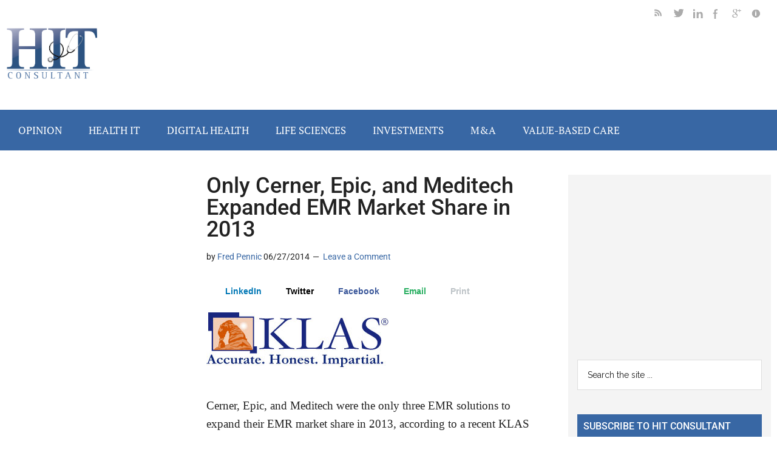

--- FILE ---
content_type: application/javascript; charset=utf-8
request_url: https://trc.lhmos.com/enrich/data/jsonp?mcode=15710&mid=47&callback=jsonp_1768820710331_48199
body_size: -189
content:
jsonp_1768820710331_48199({"uid":"0"})